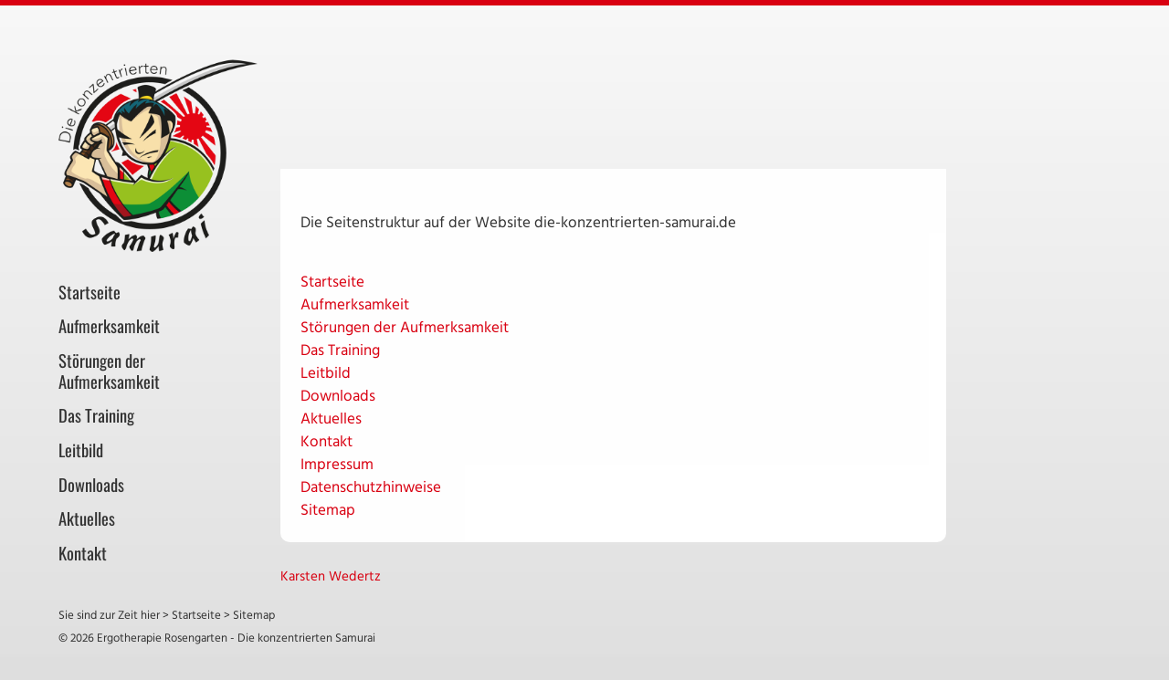

--- FILE ---
content_type: text/html; charset=utf-8
request_url: http://die-konzentrierten-samurai.de/sitemap/
body_size: 2989
content:
<!DOCTYPE html>
<html lang="de">
	<head>
		
<meta http-equiv="Content-Type" content="text/html; charset=utf-8" />
		<meta name="CHANGEFREQ" content="weekly" />
		<meta name="PRIORITY" content="0.998593" />
		<meta name="Author" content="Die konzentrierten Samurai" />
		<meta name="Keywords" content="Content" />
		<meta name="description" content="Sitemap auf der Website von die-konzentrierten-samurai.de." />
		<meta name="robots" content="index, follow" />
		<link rel="apple-touch-icon" sizes="167x167" href="http://die-konzentrierten-samurai.de/resources/medium.png" />
<link rel="apple-touch-icon" sizes="180x180" href="http://die-konzentrierten-samurai.de/resources/Samurai-Logo.png" />
<link rel="apple-touch-icon" sizes="152x152" href="http://die-konzentrierten-samurai.de/resources/small.png" />
<link rel="mask-icon" href="http://die-konzentrierten-samurai.de/resources/Samurai-Logo.svg" color="rgba(255,255,255,1.00)" /><link rel="icon" type="image/png" href="http://die-konzentrierten-samurai.de/resources/favicon_medium.png" sizes="32x32" />
<link rel="icon" type="image/png" href="http://die-konzentrierten-samurai.de/resources/favicon_small.png" sizes="16x16" />
<link rel="icon" type="image/png" href="http://die-konzentrierten-samurai.de/resources/favicon_large.png" sizes="64x64" />

		<title>Sitemap die-konzentrierten-samurai.de</title>
		<meta name="viewport" content="width=device-width, initial-scale=1.0, user-scalable=yes">
		<link rel="stylesheet" type="text/css" media="all" href="../rw_common/themes/storm/consolidated.css?rwcache=708510456" />
		
		
		
		
		
		
		
		<noscript>
		<style>#contentWrapper #fs, #sidebar #fs, #contentWrapper div[id*='myExtraContent'], #sidebar div[id*='myExtraContent'] {display: block;}</style>
		</noscript>
		<!--[if lte IE 9]><style>#pageWrapper{opacity: 1.00;}</style><![endif]-->
		
		
		
	</head>
	<body class="hasBootstrap hasFreeStyle themeFlood isPremiumTheme">
		<div id="top"></div>
		<div id="pageWrapper">
		<div id="pageStripe"></div>
		<div id="socialBar">
		    <div class="StormMaxWidth StormHoriPadding">
				<div id="extraContainer1"></div>
		    </div>
		    <div id="socialBarBackground"></div>
		</div>
		<div id="socialBarSpacer"></div>
		<div id="main" class="StormMaxWidth StormPadding">
			<div class="StormClearer"></div>
			<div id="contentContainer">
				<div id="LogoAbovePage" class="logo"><a href="http://die-konzentrierten-samurai.de/"><img src="../rw_common/images/Samurai-Logo.png" width="600" height="582" alt="Die konzentrierten Samurai - Aufmerksamkeitstraining für Kinder"/></a></div>
				<div id="NavBox">
					<div id="NavTopLogo" class="StormSidebarPadding logo"><a href="http://die-konzentrierten-samurai.de/"><img src="../rw_common/images/Samurai-Logo.png" width="600" height="582" alt="Die konzentrierten Samurai - Aufmerksamkeitstraining für Kinder"/></a></div>
					<div class="StormSidebarPadding">
						<div id="extraContainer4"></div>
					</div><!--/StormSidebarPadding-->
					<nav id="RaftNav" class="RaftVertical RaftItemLeft" >
						<div id="RaftNavButton">Menu &nbsp;
							<i class="fas fa-bars menu-closed"></i>
							<i class="fas fa-minus menu-opened"></i>
						</div><!--/RaftNavButton-->
						<ul class="toolbarList"><li class="normalListItem"><a href="../" rel="" class="normal">Startseite<span class="bgNormal"></span></a></li><li class="normalListItem"><a href="../aufmerksamkeit/" rel="" class="normal">Aufmerksamkeit<span class="bgNormal"></span></a></li><li class="normalListItem"><a href="../stoerungen/" rel="" class="normal">Störungen der Aufmerksamkeit<span class="bgNormal"></span></a></li><li class="normalListItem"><a href="../das-training/" rel="" class="normal">Das Training<span class="bgNormal"></span></a></li><li class="normalListItem"><a href="../leitbild/" rel="" class="normal">Leitbild<span class="bgNormal"></span></a></li><li class="normalListItem"><a href="../downloads/" rel="" class="normal">Downloads<span class="bgNormal"></span></a></li><li class="normalListItem"><a href="../aktuelles/" rel="" class="normal">Aktuelles<span class="bgNormal"></span></a></li><li class="normalListItem"><a href="../kontakt/" rel="" class="normal">Kontakt<span class="bgNormal"></span></a></li></ul>
					</nav>
					<div class="StormClearer"></div>
					<div class="StormSidebarPadding">
						<div id="extraContainer5"></div>
					</div><!--/StormSidebarPadding-->
					<div id="NavBottomLogo" class="StormSidebarPadding logo"><a href="http://die-konzentrierten-samurai.de/"><img src="../rw_common/images/Samurai-Logo.png" width="600" height="582" alt="Die konzentrierten Samurai - Aufmerksamkeitstraining für Kinder"/></a></div>
				</div><!--/NavBox-->
				<div id="LogoAboveHeader"><a href="http://die-konzentrierten-samurai.de/"><img src="../rw_common/images/Samurai-Logo.png" width="600" height="582" alt="Die konzentrierten Samurai - Aufmerksamkeitstraining für Kinder"/></a></div>
				<div id="content">
					<header id="header">
						<div id="HeaderLogo" class="logo"><a href="http://die-konzentrierten-samurai.de/"><img src="../rw_common/images/Samurai-Logo.png" width="600" height="582" alt="Die konzentrierten Samurai - Aufmerksamkeitstraining für Kinder"/></a></div>
						<div id="titleSloganWrapper">
							<div id="titleSloganFill"></div>
							<div id="siteTitle"><h1><a href="http://die-konzentrierten-samurai.de/">Sitemap</a></h1></div>
							<div id="siteSlogan"><h2><span>die-konzentrierten-samurai.de</span></h2></div>
						</div><!--/titleSloganWrapper-->
						<div id="HeaderContentBox">
							<div id="HeaderBoxBackground"></div>
							<div id="extraContainer3"></div>
						</div><!--/HeaderContentBox-->
						<div id="freeStyle"></div>
						<div id="rwBanner"><img src="../rw_common/themes/storm/images/blank.gif" data-rwbanner="../rw_common/themes/storm/images/blank.gif" alt="Logo Die konzentrierten Samurai"></div>
						<div id="extraContainer2"></div>
					</header>
					<div id="contentWrapper" role="main">
						<style>/* 

	id sitemap-body
	
		id sitemap-header
	
		id sitemap
	
		id sitemap-footer  
     
*/

#sitemap .col {
	border-style: none;
	widows: 120px;
	list-style-type: none;
	float: left;
	margin: 10px 10px 10px 0;
	position: relative;
	padding: 0em 1em 0;
}

#sitemap .heading {
	font-variant: normal;
	font-size: 130%;
	float: none;
	margin-left: 0px;
	border-bottom: 1px solid;
	padding-left: 10px;
}

#sitemap a {
	text-decoration: none;
}

#sitemap ul {
	padding-left: 15px;
	list-style-type: none;
}

#sitemap .clear {
	clear: left;
}

/* This is for tree view.  Adjust the setting to suit your preference and make the indent more or less. */

#sitemap ul {
	padding-left: 1em;
}

/* 
this is for Alphabet & Category view. 
the letters are dt elemetns in Alphabet View -- Adjust as necessary
The sitemap names are dd elements in Alphabet view adjust as necessary
 */

#sitemap dt {
	margin-left: .5em;
;
}

#sitemap dd {
	margin-left: 3em;
}</style><div id='sitemap-body'>
<span id='sitemap-header'><br />Die Seitenstruktur auf der Website die-konzentrierten-samurai.de<br /><br /></span><div id='sitemap'>
<ul>
<li><a class='Stacks' href='../' title=''>Startseite</a>  </li>

</ul><ul>
<li><a class='Stacks' href='../aufmerksamkeit/' title=''>Aufmerksamkeit</a>  </li>

</ul><ul>
<li><a class='Stacks' href='../stoerungen/' title=''>Störungen der Aufmerksamkeit</a>  </li>

</ul><ul>
<li><a class='Stacks' href='../das-training/' title=''>Das Training</a>  </li>

</ul><ul>
<li><a class='Stacks' href='../leitbild/' title=''>Leitbild</a>  </li>

</ul><ul>
<li><a class='Stacks' href='../downloads/' title=''>Downloads</a>  </li>

</ul><ul>
<li><a class='Stacks' href='../aktuelles/' title=''>Aktuelles</a>  </li>

</ul><ul>
<li><a class='Stacks' href='../kontakt/' title=''>Kontakt</a>  </li>

</ul><ul>
<li><a class='Stacks' href='../impressum/' title=''>Impressum</a>  </li>

</ul><ul>
<li><a class='Stacks' href='../datenschutz/' title=''>Datenschutzhinweise</a>  </li>

</ul><ul>
<li><a class='SiteMap-Plus' href='./' title=''>Sitemap</a>  </li>

</ul></div>

</div>

						<div class="StormClearer"></div>
						<div id="backToTopWrapper"><a href="#pageWrapper" id="backToTop"><i class="fas fa-arrow-circle-up"></i></a></div>
					</div><!--/contentWrapper-->
				</div><!--/content-->
				<aside id="aside">
					<div id="StormSidebarPadding" class="StormSidebarPadding">
						<div id="sidebarTop" class="StormSidebarPadding"><a href="http://die-konzentrierten-samurai.de/"><img src="../rw_common/images/Samurai-Logo.png" width="600" height="582" alt="Die konzentrierten Samurai - Aufmerksamkeitstraining für Kinder"/></a></div>
						<div id="extraContainer6"></div>
						<div id="sidebarWrapper">
							<div id="sidebarTitle"><h3>Karsten Wedertz&nbsp;</h3></div>
							<div id="sidebarContent">
								<div id="sidebar"></div>
								<div id="extraContainer7"></div>
								<div id="pluginSidebar"></div>
								<div id="extraContainer8"></div>
							</div><!--/sidebarContent-->
						</div><!--/sidebarWrapper-->
						<div id="sidebarBottom" class="StormSidebarPadding"><a href="http://die-konzentrierten-samurai.de/"><img src="../rw_common/images/Samurai-Logo.png" width="600" height="582" alt="Die konzentrierten Samurai - Aufmerksamkeitstraining für Kinder"/></a></div>
					</div><!--/StormSidebarPadding-->
				</aside>
				<div class="StormClearer"></div>
			</div><!--/contentContainer-->
			<footer id="footerContainer" >
				<div id="extraContainer9"></div>
				<div id="lastUpdated">Updated 15.06.23</div>
				<div id="footerNavigationLinks"><ul class="toolbarList"><li class="normalListItem"><a href="../" rel="" class="normal">Startseite<span class="bgNormal"></span></a></li><li class="normalListItem"><a href="../aufmerksamkeit/" rel="" class="normal">Aufmerksamkeit<span class="bgNormal"></span></a></li><li class="normalListItem"><a href="../stoerungen/" rel="" class="normal">Störungen der Aufmerksamkeit<span class="bgNormal"></span></a></li><li class="normalListItem"><a href="../das-training/" rel="" class="normal">Das Training<span class="bgNormal"></span></a></li><li class="normalListItem"><a href="../leitbild/" rel="" class="normal">Leitbild<span class="bgNormal"></span></a></li><li class="normalListItem"><a href="../downloads/" rel="" class="normal">Downloads<span class="bgNormal"></span></a></li><li class="normalListItem"><a href="../aktuelles/" rel="" class="normal">Aktuelles<span class="bgNormal"></span></a></li><li class="normalListItem"><a href="../kontakt/" rel="" class="normal">Kontakt<span class="bgNormal"></span></a></li></ul></div>
				<div id="breadcrumb"><span class="BreadcrumbCurrentlyViewingLabel">Sie sind zur Zeit hier</span> <ul><li>&nbsp;&gt;&nbsp;<a href="../">Startseite</a></li><li>&nbsp;&gt;&nbsp;<a href="./">Sitemap</a></li></ul></div>
				<div id="footer">&copy; <script>document.write(new Date().getFullYear())</script> Ergotherapie Rosengarten - Die konzentrierten Samurai</div>
				<div id="extraContainer10"></div>
			</footer>
			<div id="FooterSpacer"></div>
		</div><!--pageWrapper-->
		</div><!--/main-->
		<script src="../rw_common/themes/storm/javascript.js?rwcache=708510456"></script>
		<script src="../rw_common/themes/storm/scripts/jquery-3.3.1.min.js?rwcache=708510456"></script>
		<script src="../rw_common/themes/storm/scripts/scripts.min.js?rwcache=708510456"></script>
		<script src="../rw_common/themes/storm/custom.js?rwcache=708510456"></script>
		
	</body>
</html>
